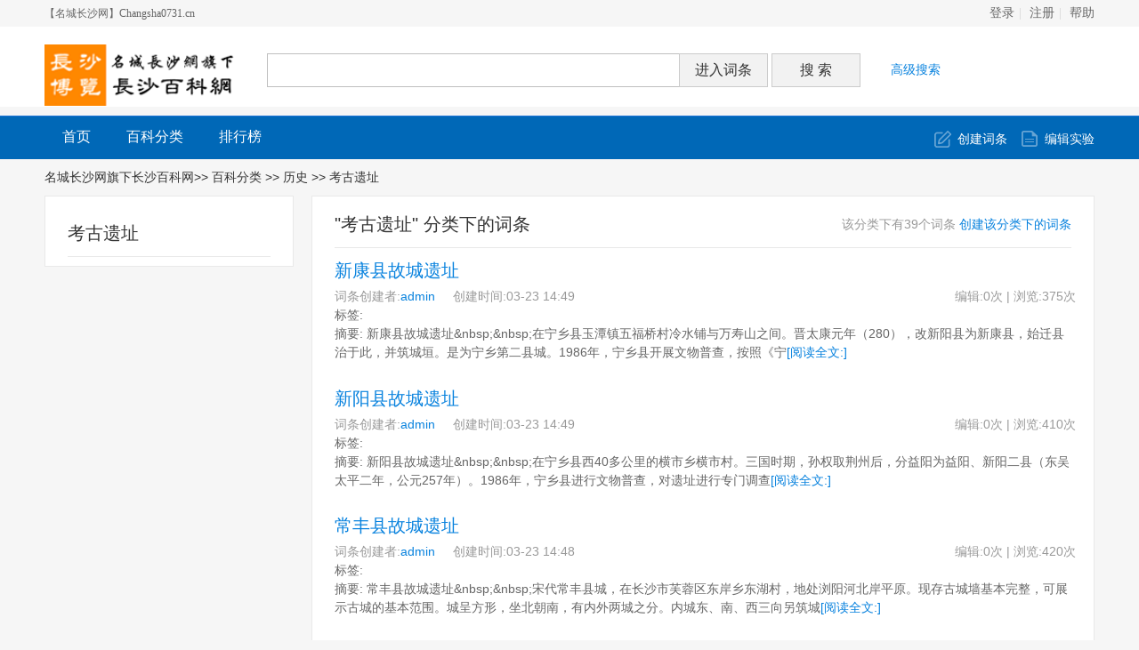

--- FILE ---
content_type: text/html; charset=UTF-8
request_url: http://changsha0731.cn/wiki/index.php?category-view-27
body_size: 4463
content:
<!DOCTYPE html>
<html id="html">

<head>
    <meta charset="UTF-8" />
    <meta http-equiv="X-UA-Compatible" content="IE=edge, chrome=1" />
    <title>考古遗址- 名城长沙网旗下长沙百科网  - Powered by Changsha0731.cn</title>
    
    <meta name="keywords" content="" />
    <meta name="description" content="" />
    <meta name="generator" content="Changsha0731.cn" />
    <meta name="author" content="Changsha0731.cn" />
    <meta name="csrf-token" content="BSnrps23pLxKDsG0G1XK8YQPaICLBCx4">
    <meta name="copyright" content="2008-2025 Changsha0731.cn" />
    <!--[if IE]>
<script src="js/html5.js" type="text/javascript"></script>
<![endif]-->

    <link href="style/default/hdwiki.css?20170207" rel="stylesheet" type="text/css" media="all" />
    <script type="text/javascript" src="js/jquery-1.11.3.min.js"></script>
    <script type="text/javascript" src="lang/zh/front.js"></script>
    <script type="text/javascript" src="js/jquery.dialog-2.8.js"></script>
    <script type="text/javascript" src="js/login.js"></script>
    <script type="text/javascript">
        $.dialog.setConfig('base', 'http://www.changsha0731.cn/wiki/style/default');
        var g_isLogin, g_isUcenter = false,
            g_forward = '',
            g_api_url = '',
            g_regulars = '',
            g_uname_minlength, g_uname_maxlength;
                g_regulars = "";
        g_isLogin = false;
                                g_seo_prefix = "index.php?";
        g_seo_suffix = "";
        g_uname_minlength = "3" || 3;
        g_uname_maxlength = "15" || 15; 
        
        
    $.ajaxSetup({
            headers: {
                'X-CSRF-TOKEN': $('meta[name="csrf-token"]').attr('content')
            }
    });
    </script>
</head>

<body>
    <!--编辑异常中断，下次登录提示-->
    
    <div class="wrap topbar">
                <ul class="topnav">
                        <li><a href="http://www.changsha0731.cn/" target="_blank">【名城长沙网】Changsha0731.cn</a></li>
                    </ul>
                <ul class="loginbar" id="login">
                        <li name="login"><a href="index.php?user-login">登录</a></li>
            <li name="register" class="bor_no"><a href="index.php?user-register">注册</a></li>
                        <li class="bor_no help"><a href="index.php?doc-innerlink-%E5%B8%AE%E5%8A%A9">帮助</a></li>
        </ul>
    </div>
    <header class="searchbar">
        <div class="wrap">
            <a href="http://www.changsha0731.cn/wiki" id="logo" class="header-logo"><img alt="HDWiki" width="220px" src="style/default/logo.gif" /></a>
                        <form name="searchform" method="post" action="index.php?search-kw">
                <p class="searchform" id="search">
                                        <input name="searchtext" class="btn_txt" maxlength="80" size="42" value="" type="text" />
                    <input name="default" value="进入词条" tabindex="2" class="btn_inp enter_doc" type="button" />
                    <input name="full" value="1" tabindex="1" type="hidden" />
                    <input name="search" value="搜 索" tabindex="1" class="btn_inp sea_doc" type="submit" />
                    <a href="index.php?search-fulltext" class="sea_advanced clink">高级搜索</a>
                    
                </p>
            </form>
                        <script>
                $('input[name=default]').click(function(){
                    var obj = $('input[name=searchtext]');
                    var flag = check_access(obj);
                    if(flag){
                        $('form[name=searchform]').attr('action','index.php?search-default');
                        $('form[name=searchform]').submit();
                    }else{
                        alert('请输入正常格式的词条名称！');
                        return false;
                    }
                })
                $('input[name=search]').click(function(){
                    var obj = $('input[name=searchtext]');
                    var flag = check_access(obj);
                    if(flag){
                        $('form[name=searchform]').submit();
                    }else{
                        alert('请输入正常格式的词条名称！');
                        return false;
                    }
                })
                function check_access(obj){
                    var min_array = ['cast', 'exec','show ','show/*','alter ','alter/*','create ','create/*','insert ','insert/*', 'select ','select/*','delete ','delete/*','update ', 'update/*','drop ','drop/*','truncate ','truncate/*','replace ','replace/*','union ','union/*','execute', 'from', 'declare', 'varchar', 'script', 'iframe', ';', '0x', '<', '>', '\\', '%27', '%22', '(', ')'];
                    var coun = min_array.length;
                    var input_value = obj.val();
                    for(var i = 0;i<coun;i++) {
                        if (input_value.indexOf(min_array[i]) > -1) {
                            obj.val('');
                            return false;
                        }
                    }
                    return true;
                }
            </script>
        </div>
    </header>
    <nav class="sitenav">
        <div id="nav" class="wrap">
            <ul>
                                                <li><a href="http://www.changsha0731.cn/wiki">首页</a></li>
                                <li><a href="http://www.changsha0731.cn/wiki/index.php?category">百科分类</a></li>
                                <li><a href="http://www.changsha0731.cn/wiki/index.php?list">排行榜</a></li>
                                
                            </ul>
            <div class="box"><a href="index.php?doc-create" class="ico-edit">创建词条</a><a href="index.php?doc-sandbox" class="ico-create">编辑实验</a></div>
        </div>
    </nav>
    <!--ad start -->
    
    <!--ad end --><div class="wrap hd_map"> <a href="http://www.changsha0731.cn/wiki">名城长沙网旗下长沙百科网</a>&gt;&gt;<a href="index.php?category"> 百科分类 </a>
&gt;&gt; 
<a href="index.php?category-view-5"> 历史 </a>&gt;&gt; 
 考古遗址 </div>
<section class="wrap clearfix">
<div class="r group1 bor-ccc cate_show">
	<h2 class="col-h2">
		<span class="r f14 gray9">该分类下有39个词条 <a href="index.php?doc-create-27" target="_blank" class="clink">创建该分类下的词条</a></span>
	"考古遗址" 分类下的词条
	</h2>
			<dl class="col-dl">
		<dt class="h2"><a class="clink f20" href="index.php?doc-view-1009" >新康县故城遗址</a></dt>
		<dd class="gray9">
			<span class="r">编辑:0次 |  浏览:375次</span>
			词条创建者:<a class="clink" href="index.php?user-space-1" >admin</a> &nbsp; &nbsp; 创建时间:03-23 14:49</dd>
		<dd class="gray">标签: </dd>
		<dd class="gray">
		<p>摘要: 新康县故城遗址&amp;nbsp;&amp;nbsp;在宁乡县玉潭镇五福桥村冷水铺与万寿山之间。晋太康元年（280），改新阳县为新康县，始迁县治于此，并筑城垣。是为宁乡第二县城。1986年，宁乡县开展文物普查，按照《宁<a href="index.php?doc-view-1009" class="clink">[阅读全文:]</a></p>
		</dd>
	</dl>
		<dl class="col-dl">
		<dt class="h2"><a class="clink f20" href="index.php?doc-view-1008" >新阳县故城遗址</a></dt>
		<dd class="gray9">
			<span class="r">编辑:0次 |  浏览:410次</span>
			词条创建者:<a class="clink" href="index.php?user-space-1" >admin</a> &nbsp; &nbsp; 创建时间:03-23 14:49</dd>
		<dd class="gray">标签: </dd>
		<dd class="gray">
		<p>摘要: 新阳县故城遗址&amp;nbsp;&amp;nbsp;在宁乡县西40多公里的横市乡横市村。三国时期，孙权取荆州后，分益阳为益阳、新阳二县（东吴太平二年，公元257年）。1986年，宁乡县进行文物普查，对遗址进行专门调查<a href="index.php?doc-view-1008" class="clink">[阅读全文:]</a></p>
		</dd>
	</dl>
		<dl class="col-dl">
		<dt class="h2"><a class="clink f20" href="index.php?doc-view-1007" >常丰县故城遗址</a></dt>
		<dd class="gray9">
			<span class="r">编辑:0次 |  浏览:420次</span>
			词条创建者:<a class="clink" href="index.php?user-space-1" >admin</a> &nbsp; &nbsp; 创建时间:03-23 14:48</dd>
		<dd class="gray">标签: </dd>
		<dd class="gray">
		<p>摘要: 常丰县故城遗址&amp;nbsp;&amp;nbsp;宋代常丰县城，在长沙市芙蓉区东岸乡东湖村，地处浏阳河北岸平原。现存古城墙基本完整，可展示古城的基本范围。城呈方形，坐北朝南，有内外两城之分。内城东、南、西三向另筑城<a href="index.php?doc-view-1007" class="clink">[阅读全文:]</a></p>
		</dd>
	</dl>
		<dl class="col-dl">
		<dt class="h2"><a class="clink f20" href="index.php?doc-view-1006" >龙喜县故城遗址</a></dt>
		<dd class="gray9">
			<span class="r">编辑:0次 |  浏览:369次</span>
			词条创建者:<a class="clink" href="index.php?user-space-1" >admin</a> &nbsp; &nbsp; 创建时间:03-23 14:48</dd>
		<dd class="gray">标签: </dd>
		<dd class="gray">
		<p>摘要: 龙喜县故城遗址&amp;nbsp;&amp;nbsp;在长沙县黄兴镇鹿芝岭。五代后汉隐帝乾祐二年（949），楚王马希广奏析今长沙县东境，置龙喜县（又名新喜县）。县城设鹿芝岭。（鹿芝岭，古名六子岭，又名古城基）。有城隍庙<a href="index.php?doc-view-1006" class="clink">[阅读全文:]</a></p>
		</dd>
	</dl>
		<dl class="col-dl">
		<dt class="h2"><a class="clink f20" href="index.php?doc-view-1005" >五神岭窑址</a></dt>
		<dd class="gray9">
			<span class="r">编辑:0次 |  浏览:388次</span>
			词条创建者:<a class="clink" href="index.php?user-space-1" >admin</a> &nbsp; &nbsp; 创建时间:03-23 14:47</dd>
		<dd class="gray">标签: </dd>
		<dd class="gray">
		<p>摘要: 五神岭窑址&amp;nbsp;&amp;nbsp;1986年6月发现。位于浏阳市文家市镇五神岭村境内，南川河上游，距浏南公路约2公里，距浏阳市城约60公里。窑土橙黄色，窑身已遭破坏，附近陶瓷残片甚多。主要遗物有碗、壶，<a href="index.php?doc-view-1005" class="clink">[阅读全文:]</a></p>
		</dd>
	</dl>
		<dl class="col-dl">
		<dt class="h2"><a class="clink f20" href="index.php?doc-view-1004" >盐泉窑址</a></dt>
		<dd class="gray9">
			<span class="r">编辑:0次 |  浏览:390次</span>
			词条创建者:<a class="clink" href="index.php?user-space-1" >admin</a> &nbsp; &nbsp; 创建时间:03-23 14:47</dd>
		<dd class="gray">标签: </dd>
		<dd class="gray">
		<p>摘要: 盐泉窑址&amp;nbsp;&amp;nbsp;位于浏阳市山田乡盐泉村。1986年发现，面积约3300平方米，残存龙窑遗址一处。文化堆积层厚约1.5米，采集的主要遗物有：完整的模具，陶质黄色；瓷碗，施半截釉，无纹饰；瓷<a href="index.php?doc-view-1004" class="clink">[阅读全文:]</a></p>
		</dd>
	</dl>
		<dl class="col-dl">
		<dt class="h2"><a class="clink f20" href="index.php?doc-view-1003" >窑台街窑址</a></dt>
		<dd class="gray9">
			<span class="r">编辑:0次 |  浏览:332次</span>
			词条创建者:<a class="clink" href="index.php?user-space-1" >admin</a> &nbsp; &nbsp; 创建时间:03-23 14:46</dd>
		<dd class="gray">标签: </dd>
		<dd class="gray">
		<p>摘要: 窑台街窑址&amp;nbsp;&amp;nbsp;位于宁乡县资福乡金华村窑台街六庙滩。1986年发现，面积约7500平方米，有5处古窑址暴露。文化堆积厚约1米，采集的主要器物有碗、壶、碟、钵等，多为夹砂硬陶质，无纹饰。<a href="index.php?doc-view-1003" class="clink">[阅读全文:]</a></p>
		</dd>
	</dl>
		<dl class="col-dl">
		<dt class="h2"><a class="clink f20" href="index.php?doc-view-1002" >后头坡窑址</a></dt>
		<dd class="gray9">
			<span class="r">编辑:0次 |  浏览:385次</span>
			词条创建者:<a class="clink" href="index.php?user-space-1" >admin</a> &nbsp; &nbsp; 创建时间:03-23 14:46</dd>
		<dd class="gray">标签: </dd>
		<dd class="gray">
		<p>摘要: 后头坡窑址&amp;nbsp;&amp;nbsp;位于长沙县路口镇三合村后头坡。1986年发现，面积约4000平方米，残存一长25米，宽3.5米的龙窑遗迹。文化堆积层厚约0.5米。采集的主要遗物有壶、碗、碟、盘、罐等，<a href="index.php?doc-view-1002" class="clink">[阅读全文:]</a></p>
		</dd>
	</dl>
		<dl class="col-dl">
		<dt class="h2"><a class="clink f20" href="index.php?doc-view-1001" >窑头山窑址</a></dt>
		<dd class="gray9">
			<span class="r">编辑:0次 |  浏览:408次</span>
			词条创建者:<a class="clink" href="index.php?user-space-1" >admin</a> &nbsp; &nbsp; 创建时间:03-23 14:45</dd>
		<dd class="gray">标签: </dd>
		<dd class="gray">
		<p>摘要: 窑头山窑址&amp;nbsp;&amp;nbsp;位于浏阳市沙市镇四新村窑头山。1986年发现，面积约1万平方米。至今保存有三座较完整的龙窑窑址。文化堆积层厚约1米，采集的主要遗物有瓷壶、瓷碗、瓷碟等，均施灰色釉，无纹<a href="index.php?doc-view-1001" class="clink">[阅读全文:]</a></p>
		</dd>
	</dl>
		<dl class="col-dl">
		<dt class="h2"><a class="clink f20" href="index.php?doc-view-1000" >泉塘湾窑址</a></dt>
		<dd class="gray9">
			<span class="r">编辑:0次 |  浏览:342次</span>
			词条创建者:<a class="clink" href="index.php?user-space-1" >admin</a> &nbsp; &nbsp; 创建时间:03-23 14:45</dd>
		<dd class="gray">标签: </dd>
		<dd class="gray">
		<p>摘要: 泉塘湾窑址&amp;nbsp;&amp;nbsp;位于浏阳市沙市镇四新村泉塘湾。1986年发现，面积约3000平方米。文化堆积层厚约1米，采集的主要遗物有碗、钵、罐、壶等器物，均施黄色釉、无纹饰，为宋代生产瓷器的窑址。<a href="index.php?doc-view-1000" class="clink">[阅读全文:]</a></p>
		</dd>
	</dl>
			<div id="fenye" class="a-c"><span class="gray">&nbsp;共39条&nbsp;</span><span class="gray">1</span><a href="index.php?category-view-27-2" >2</a><a href="index.php?category-view-27-3" >3</a><a href="index.php?category-view-27-4" >4</a><a href="index.php?category-view-27-2" >&rsaquo;&rsaquo;</a></div>
</div>
<aside class="l group2">
	<div class="bor-ccc category">
	<h2 class="col-h2">考古遗址</h2>
		</div>
</aside>
</section>
<!--ad start -->


<!--ad end -->
<footer id="footer" class="footer">
    <div class="wrap clearfix">
        <p id="footer-p" class="copyright"> Copyright @ <a href="http://www.changsha0731.cn" target="_blank">名城长沙网Changsha0731.cn</a> &copy;2008-2025 <a href="http://www.changsha0731.cn/wiki/" target="_blank" class="link_black">长沙百科网</a> <!--|
            <a
                href="http://kaiyuan.hudong.com/sq/site_authorize.php?siteurl=http://www.changsha0731.cn/wiki">HDwiki Licensed</a> --><br/>
                <label>Processed in 0.709949 second(s), 4 queries.</label>
                        </p>
        <p class="currentinfo"> 当前时区GMT
            +
            8 现在时间是 01-20 10:05 <a href="http://www.miibeian.gov.cn/" target="_blank" class="link_black"> </a></p>

        <ul class="r footernav" id="nav_bot">
            
            <li><a href="index.php?user-clearcookies">清除Cookies</a></li>
            <li><a href="index.php?doc-innerlink-%E8%81%94%E7%B3%BB%E6%88%91%E4%BB%AC">联系我们</a></li>
        </ul>
    </div>
</footer>

</body>

</html>

--- FILE ---
content_type: application/javascript
request_url: http://changsha0731.cn/wiki/js/jquery.dialog-2.8.js
body_size: 12734
content:
/*!
 * jQuery.dialog  2.8.0
 *
 * Copyright 2010, Hudong.com
 * Dual licensed under the MIT and GPL licenses.
 * author: panxuepeng
 * blog: http://dushii.blog.163.com
 * date: 2011-08-31
 * last: 2012-05-10
 */
// log: 2012-01-04 代码结构进行了调整，更加清晰 
// log: 2012-04-01 基本兼容dialog1.0版本
// log：2012-04-24 取消了$.dialog({...})之后必须执行show()方法
//		即$.dialog({...}).show();
//		修改后，和1.0版本一样，$.dialog({...})即显示弹窗。
// log: 2012-05-10 增加resetHeight()方法，在内容发生变化后可以重新定位窗口的高度
(function($) {
    var IE = window.VBArray, IE6 = IE && !window.XMLHttpRequest, win = $(window), dom = $(document), locked = {}, // 窗口锁
    dialogList = {}, // 窗口列表
    openList = [], // 弹窗打开列表
    config = {
        // 弹窗全局设置
        skin: "xiaobaike",
        basePath: "./",
        zIndex: 10100
    }, DIALOG_1_0 = false;
    // 是否dialog1.0版本的配置文件，如果是的话需要做一些转换
    // 参数 op 尽量兼容 $.dialog-1.0及以前的版本
    function setOption(op) {
        if (op["onOk"]) {
            op["onok"] = op["onOk"];
            DIALOG_1_0 = true;
        } else if (!op["onok"]) {
            op.style.ok = {
                display: "none"
            };
        }
        if (op["onCancel"]) {
            op["oncancel"] = op["onCancel"];
            DIALOG_1_0 = true;
        } else if (!op["oncancel"]) {
            op.style.cancel = {
                display: "none"
            };
        }
        if (op["onClose"]) {
            op["onclose"] = op["onClose"];
            DIALOG_1_0 = true;
        }
        if (op.styleContent) {
            op.style.content = op.styleContent;
            DIALOG_1_0 = true;
        }
        if (op.styleOk) {
            op.style.ok = op.styleOk;
            DIALOG_1_0 = true;
        }
        if (op.styleCancel) {
            op.style.cancel = op.styleCancel;
            DIALOG_1_0 = true;
        }
        if (op.url && !op.content) {
            op.content = op.url;
            DIALOG_1_0 = true;
        }
        if (op.overlay) {
            if (op.styleOverlay) {
                op.overlay = {
                    opacity: op.styleOverlay.opacity,
                    bgColor: op.styleOverlay.backgroundColor,
                    backgroundColor: op.styleOverlay.backgroundColor
                };
                DIALOG_1_0 = true;
            } else if (typeof op.overlay !== "object") {
                op.overlay = {
                    opacity: .2,
                    bgColor: "#000"
                };
            }
        }
        if (op.closeImg === false) {
            op.style.close = {
                display: "none"
            };
            DIALOG_1_0 = true;
        } else if (DIALOG_1_0) {
            op.style.close = {
                display: "block"
            };
        }
        if (DIALOG_1_0) {
            if (op.style.ok.display == "none" && op.style.cancel.display == "none") {
                op.style.bottom = {
                    display: "none"
                };
            }
            switch (op.position) {
              case "middle":
              case "c":
              case "m":
                op.position = "center";
                break;

              case "rb":
              case "br":
              case "rightBottom":
              case "bottomRight":
                op.position = "right-bottom";
                break;

              case "rt":
              case "tr":
              case "rightTop":
              case "topRight":
                op.position = "right-top";
                break;

              case "lt":
              case "tl":
              case "leftTop":
              case "topLeft":
                op.position = "left-top";
                break;

              case "ct":
              case "tc":
              case "centerTop":
              case "topCenter":
                op.position = "center-top";
                break;
            }
        }
        return op;
    }
    /*
1、自定义参数覆盖默认值方式合并
2、如果此id的dialog已经存在，修改窗口的内容
3、如果不存在，则创建 dialog = new Dialog();
4、创建后，绑定事件
5、创建后的窗口，并没有显示，还要执行dialog.show()方法
*/
    $.dialog = function(option) {
        var o = Dialog, dialog, isExist = false;
        //对于未定义的选项使用默认值 defaults
        //var op = $.extend({}, o.defaults, option);
        // 2012-04-01 潘雪鹏
        // extend 第一个参数必须使用true，否则 o.defaults 当中的子对象会被破坏
        var op = $.extend(true, {}, o.defaults, option);
        // 参数兼容 $.dialog-1.0 版本
        op = setOption(op);
        dialog = dialogList[op.id];
        // 当没有指定皮肤时，使用全局设置config当中设置的皮肤
        if (!option.skin) {
            op.skin = config.skin;
        }
        if (dialog) {
            // 此id的dialog存在，设置窗口的内容和样式
            // 即时此id的弹窗已经存在，弹窗的option对象每次都会被覆盖
            delete op.one;
            dialog.option = op;
            isExist = true;
            // 打开已经存在的窗口，需要再次设置zIndex属性
            config.zIndex += 1;
            dialog.panel.css({
                zIndex: config.zIndex
            });
            dialog.panel.find(".jqd-title").html(op.title);
        } else {
            // 创建dialog
            dialog = dialogList[op.id] = new o(op);
            o.bindEvent(dialog);
        }
        var panel = dialog.panel;
        // 绑定一些事件
        panel.unbind("click.jqd");
        if (typeof op["onclick"] === "function") {
            panel.bind("click.jqd", function(e) {
                return op["onclick"](e);
            });
        }
        panel.unbind("mouseover.jqd");
        if (typeof op["onmouseover"] === "function") {
            panel.bind("mouseover", function(e) {
                return op["onmouseover"](e);
            });
        }
        panel.unbind("mouseout.jqd");
        if (typeof op["onmouseout"] === "function") {
            panel.bind("mouseout.jqd", function(e) {
                return op["onmouseout"](e);
            });
        }
        // 设置皮肤和样式
        panel.removeClass().addClass("jquery-dialog " + op.skin);
        o.setCss(dialog);
        // 绑定拖动事件
        // 拖动功能依赖于 jquery-dragdrop.js
        if (op["draggable"] && op["title"]) {
            panel.addClass("draggable");
            panel.find(".jqd-title").addClass("dragger");
        } else {
            panel.removeClass("draggable");
            panel.find(".jqd-title").removeClass("dragger");
        }
        // 设置内容
        // 对于已经存在的窗口二次打开时，必须有内容才需要重写内容区域
        // 防止使用selector时，二次显示窗口导致内容丢失的问题
        if (isExist && op.content || !isExist) {
            dialog.setContent(op.content, op.type);
        }
        dialog.show();
        if (DIALOG_1_0) {
            return panel;
        } else {
            return dialog;
        }
    };
    // Dialog的全局方法，外部可以访问
    $.extend($.dialog, {
        config: function(obj) {
            config = $.extend(config, obj);
        },
        setConfig: function(obj) {
            config = $.extend(config, obj);
        },
        // 关闭最近打开的窗口
        close: function(id) {
            var dialog;
            if (id) {
                if (dialogList[id]) {
                    dialog = dialogList[id].close();
                } else {}
            } else {
                if (openList.length) {
                    dialog = openList.pop();
                    dialog.close();
                } else {}
            }
            return dialog;
        },
        box: function(id, title, content, conf) {
            var id = id||"__box", op = {
                id: id,
                width: 500,
                height: 200,
                align: 'center',
                title: title,
                content: "",
                style: {
                    bottom: {
                        display: "none"
                    }
                }
            };
            if (typeof content === "object") {
                op = $.extend(true, op, content);
            } else if (typeof content === "string") {
                op.title = title;
                op.content = content;
            } else if (conf && typeof conf === "object") {
                op = $.extend(true, op, conf);
            }
            return $.dialog.confirm(op);
        },
        // 三个快捷dialog:$.dialog.tip/alert/confirm 
        tip: function(content, title) {
            var id = "__tip", op = {
                id: id,
                title: title,
                content: "",
                style: {
                    bottom: {
                        display: "none"
                    }
                }
            };
            if (typeof content === "object") {
                op = $.extend(true, op, content);
            } else if (typeof content === "string") {
                op.title = title;
                op.content = content;
            }
            return $.dialog.confirm(op);
        },
        alert: function(content, onok, title, conf) {
            var id = "__alert", op = {
                id: id,
                title: title,
                content: "",
                style: {
                    bottom: {
                        display: "block"
                    },
                    ok: {
                        display: "inline-block"
                    },
                    cancel: {
                        display: "none"
                    }
                }
            };
            if (typeof content === "object") {
                op = $.extend(true, op, content);
            } else if (typeof content === "string") {
                op.title = title;
                op.content = content;
            }
            
            if (conf && typeof conf === "object") {
                op = $.extend(true, op, conf);
            }
            return $.dialog.confirm(op, onok, title);
        },
        confirm: function(content, onok, title) {
            title = title || "提示";
            var id = "__confirm", op = {
                id: id,
                title: title,
                content: "",
                width: 340,
                //	height:60,
                offsetY: -50,
                zIndex: 20001,
                overlay: {
                    zIndex: 10001,
                    opacity: 0
                },
                style: {
                    content: {
                        "font-size": "14px",
                        color: "#333"
                    },
                    bottom: {
                        display: "block"
                    },
                    ok: {
                        display: "inline-block"
                    },
                    cancel: {
                        display: "inline-block"
                    }
                },
                onok: function(panel, dialog) {
                    if (typeof onok === "function") {
                        onok(panel, dialog);
                    } else {
                        dialog.close();
                    }
                },
                oncancel: function() {
                    dialog.close();
                }
            };
            if (typeof content === "object") {
                op = $.extend(true, op, content);
            } else if (typeof content === "string") {
                op.title = title;
                op.content = content;
            }
            return $.dialog(op);
        },
        get: function(id, flag) {
            if (dialogList[id]) {
                if (flag) return dialogList[id];
                return DIALOG_1_0 ? dialogList[id].panel : dialogList[id];
            } else {
                return null;
            }
        },
        /*
        // 添加皮肤
        $.dialog.addStyle(style);
        */
        addStyle: function(style) {
            $("head").append("<style>" + style + "</style>");
        }
    });
    /*
窗口的构造方法
*/
    function Dialog(option) {
        var self = this, o = Dialog;
        self.closed = true;
        self.option = option;
        self.completed = 1;
        self.panel = o.build(option);
        self.panel.click(function(e) {
            if (locked[option.id]) {
                return false;
            }
            var target = $(e.target), name = target.attr("name");
            if (/^(close|ok)$/i.test(name)) {
                return self[name]();
            }
        });
    }
    // 弹窗默认配置
    Dialog.defaults = {
        id: "default",
        title: "",
        type: "html",
        // html img ajax iframe selector
        content: "",
        align: "left",
        valign: "center",
        width: 0,
        height: 0,
        //	fixedSize: false, // 窗口大小自适应内容，并自动根据内容重新定位窗口
        offsetX: 0,
        // 水平方向位置调整，负值会使窗口偏左
        offsetY: 0,
        // 垂直方向位置调整，负值会使窗口偏上
        // 中间center 中上center-top 中下center-bottom 右下right-bottom 左上left-top
        position: "center",
        fixed: false,
        // 固定，不随屏幕滚动
        draggable: false,
        // 是否可拖动，拖动功能依赖于 jquery-dragdrop.js
        // 当弹窗不指定具体的zIndex值时，使用全局的 config.zIndex
        // 使用全局的zIndex值和使用指定的zIndex的区别是
        // 全局zIndex：弹窗zIndex值会在窗口被点击时加1
        // 私有zIndex：固定值，永远不变，适合置顶窗口使用
        zIndex: 0,
        // 默认为0，除非要使用置顶窗口，否则不要使用此设置
        autoClose: 0,
        // 自动关闭
        model: "default",
        //default together alone
        // 遮罩层
        overlay: {
            opacity: .7
        },
        // 光标默认位置，在输入框的开始或末尾
        focusInput: "",
        // '', start, end
        // 事件
        one: null,
        // 仅首次显示后执行
        callback: null,
        // 弹窗每次显示完成后执行
        onclose: null,
        oncancel: null,
        onok: null,
        onclick: null,
        onmouseover: null,
        onmouseout: null,
        textOk: "确 定",
        textCancel: "取 消",
        // 正在加载的提示信息
        //loadding: 'loadding...',
        loading: "loading...",
        loadErrorInfo: "加载失败",
        // 指定窗口的某个部分是否显示
        display: {
            title: true,
            close: true,
            bottom: true,
            ok: true,
            cancel: true
        },
        // 皮肤
        skin: config.skin,
        // 自定义样式，方便在不更换皮肤的情况下进行样式微调
        // style: {title: {key:value, key2:value2, .....}}
        style: {
            "outter-wrap": "",
            "inner-wrap": "",
            title: "",
            content: "",
            bottom: "",
            ok: "",
            cancel: "",
            close: "",
            error: "",
            success: "",
            status: ""
        }
    };
    // Dialog 的私有方法
    // 注意：
    // 并不是这样的写法使其成为了私有方法，
    // 而是外部不能访问到这些方法，使用其他书写方式也可以,
    // 因为Dialog是局部变量。
    $.extend(Dialog, {
        // 初始化，此js文件加载完成后执行
        init: function() {
            Dialog.setStyle();
            var style = [];
            // 添加预定义的皮肤
            style.push(".default .jqd-inner-wrap{border:2px solid #148ea4;border-radius:6px;box-shadow:0 0 8px #148ea4;}.default .jqd-title{background-color:#148ea4;border-bottom:1px solid #E5E5E5;color:#FFFFFF;font-weight:bold;}.default .jqd-close{width:18px;height:20px;top:2px;right:5px;}.default .jqd-button button{width:80px;height:27px;cursor: pointer;font-size:12px;line-height:100%;_line-height:26px;}");
            style.push(".noborder .jqd-inner-wrap{}.noborder .jqd-title{display:none;}.noborder .jqd-content{padding:0;}.noborder .jqd-close{display:none;}.noborder .jqd-bottom-pad{height:0;}.noborder .jqd-bottom{display:none;}");
            style.push(".bluebox .jqd-bg{background:#000; filter:alpha(opacity=30);opacity:0.3; width:100%; height:100% !important; _height:1000px;position:absolute; z-index:-1; zoom:1;}.bluebox .jqd-inner-wrap{}.bluebox .jqd-title{background-color:#009DF0;color:#FFF;font-weight:bold;}.bluebox .jqd-close{top:3px;right:5px;}.bluebox .jqd-button button{width:80px;height:27px;cursor: pointer;font-size:12px;line-height:100%;_line-height:26px;}");
            style.push(".greybox .jqd-outter-wrap{}.greybox .jqd-bg{background:#000; filter:alpha(opacity=8);opacity:0.08; width:100%; height:100% !important; _height:1000px;position:absolute; z-index:-1; zoom:1;}.greybox .jqd-inner-wrap{border:1px solid #A5A5A5;border-radius:2px;box-shadow:0;}.greybox .jqd-title{border:0; height:30px;font-size:14px;line-height:30px;color:#87C7DB;background-color:#F3F3F3;}.greybox .jqd-close{width:10px;height:10px;top:10px;right:14px;background:url(http://www.huimg.cn/xiaobaike/images/baike2.0/form.png) -42px -108px;text-indent:2em;}.greybox .jqd-button button{width:80px;height:27px;cursor: pointer;font-size:12px;line-height:100%;_line-height:26px;}");
            style.push(".xiaobaike .jqd-outter-wrap{}.xiaobaike .jqd-bg{background:#000; filter:alpha(opacity=8);opacity:0.08; width:100%; height:100% !important; _height:1000px;position:absolute; z-index:-1; zoom:1;}.xiaobaike .jqd-inner-wrap{border:1px solid #A5A5A5;border-radius:2px;box-shadow:0;}.xiaobaike .jqd-title{padding:20px 0 0 30px;font-size:20px;color:#3a3e55;font-weight:700;}.xiaobaike .jqd-content{padding:0;}.xiaobaike .jqd-close{width:16px;height:16px;background:url(js/jqeditor/skins/bg/close.png) no-repeat center center;overflow:hidden;line-height:99em;top:26px;right:26px;}.xiaobaike .jqd-button button{background-color: #0068b7;height: 40px;border-radius: 40px;font-size: 16px;color: #fff;padding:0 30px;display: inline-block;margin:0 5px;border:0;cursor: pointer;}.xiaobaike .jqd-cancel.jqd-button button[name='panel-close']{background-color:#788da3;}");
            style.push(".hudong .jqd-title, .hudong .jqd-close, .hudong .jqd-button, .hudong .jqd-button button{background:url(http://www.huimg.cn/lib/dialog/bg_minbox.png) no-repeat;}.hudong .jqd-title{background-repeat:repeat-x;height:30px;border-top:1px solid #69B2FC; font-weight:bold; color:#FFF; line-height:30px;}.hudong .jqd-bg{background:#000; filter:alpha(opacity=20);opacity:0.2; width:100%; height:100% !important; _height:1000px;position:absolute; z-index:-1; zoom:1;}.hudong .jqd-content{padding:2px 20px;}.hudong .jqd-bottom{height:25px;padding:5px 0 8px; text-align:center;}.hudong .jqd-close{width:16px;height:16px;top:7px;right:7px; background-position:0 -218px;text-indent:2em;}.hudong .jqd-button{display:inline-block;  margin:0 4px 0 3px; background-position:0 -32px;font-size:12px;}.hudong .jqd-button button{margin:0; cursor:pointer;height:31px; padding:0 14px; *padding:0 4px; border:0 none; background-position:right -63px;font-weight:bold;color:#FFF;line-height:31px;}.hudong .jqd-reg{background-position:0 -94px;}.hudong .jqd-reg button{background-position:right -125px; color:#2375CB;}.hudong .jqd-cancel{background-position:0 -156px;}.hudong .jqd-cancel button{background-position:right -187px; color:#2C2C2C;}");
            $.dialog.addStyle(style.join("\n\n"));
        },
        // 构建窗口
        build: function(option) {
            var div = null, id = "dialog-" + option.id, o = $("#" + id);
            if (!o.size()) {
                div = document.createElement("div");
                div.id = id;
                div.innerHTML = Dialog.getHtml(option);
                document.body.appendChild(div);
                o = $(div);
            }
            // 将窗口的位置设置到隐藏区域
            o.css({
                left: 0,
                top: "-2000px",
                zIndex: option.zIndex || config.zIndex,
                position: option.fixed && !IE6 ? "fixed" : "absolute"
            });
            return o;
        },
        // 将窗口默认样式添加到页面
        setStyle: function() {
            var style = ".jquery-dialog{position:absolute;z-index:1000;font-size:12px;overflow:hidden;}.jquery-dialog td{padding:0px;}.jqd-outter-wrap{padding:4px;}.jqd-outter-wrap table{margin:0;}.jqd-bg{border-radius:4px;}.jqd-inner-wrap{position:relative;background-color:#FFF;}.jqd-title{padding:0px 10px;font-size:16px;color:#FFFFFF;cursor:default;height:50px;line-height:30px;}.jqd-close{position:absolute;top:5px;right:20px;font-size:24px;color:#FFFFFF;cursor:pointer;width:18px;height:18px;overflow:hidden;font-weight:bold;font-family: tahoma;line-height:20px;}.jqd-content{padding:0px 10px;}.jqd-text{padding:10px;text-align:left;line-height:20px;font-size:14px;}.jqd-bottom{text-align:center;height:40px;padding-right:20px;}.jqd-bottom-pad{height:30px;}.jqd-cancel {margin-left:10px;}.jqd-status,.jqd-success, .jqd-error{position:absolute;width:200px;bottom:9px;background-color:#F5F5F5;color:#666;line-height:22px;border:1px dashed #CCC;border-radius:5px;left:20px;padding:0 10px;display:none;}.jqd-success{color:green;}.jqd-error{color:red;}";
            $.dialog.addStyle(style);
        },
        /*
	 弹出窗口的结构需要满足以下特征：
	 1、固定大小的以提示性文本为主的内容，垂直居中
	 2、有特定结构、固定尺寸的html
	 3、未知尺寸大小的内容
	*/
        getHtml: function(option) {
            var o = option, style = "";
            // 去掉 o.fixedSize 参数 2012-03-27 潘雪鹏
            //if( o.fixedSize ){
            //	style += 'width:'+o.width+'px; height:'+o.height+'px; overflow:hidden;';
            //}
            if (o.width && o.height) {
                style += "width:" + o.width + "px; height:" + o.height + "px; overflow:hidden;";
            } else if (o.width) {
                style += "width:" + o.width + "px; overflow-x:hidden;";
            } else if (o.height) {
                style += "height:" + o.height + "px; overflow-y:hidden;";
            }
            // 浏览器兼容需要使用table标签
            return '<div class="jqd-bg"></div><div class="jqd-outter-wrap">	<table border="0" cellspacing="0" cellpadding="0"><tbody><tr><td>	<div class="jqd-inner-wrap">	<div class="jqd-title">' + o.title + '</div><a class="jqd-close" name="close" title="关闭">×</a>	<div class="jqd-content" id="jqd-content-' + o.id + '" style="' + style + '"></div>	<div class="jqd-bottom">	<span class="jqd-ok jqd-button"><button name="ok" type="submit" >' + o.textOk + '</button></span>	<span class="jqd-cancel jqd-button"><button name="close">' + o.textCancel + '</button></span>	</div>	<div class="jqd-bottom-pad"></div>	<div class="jqd-status" id="jqd-status-' + o.id + '"></div>	</div></td></tr></tbody></table></div>';
        },
        // 设置样式窗口
        setCss: function(self) {
            var o = self.panel, op = self.option, s;
            if (op.style && typeof op.style == "object") {
                for (var name in op.style) {
                    s = op.style[name];
                    if (s) o.find(".jqd-" + name).css(s);
                }
            }
            return self;
        },
        // 绑定事件
        bindEvent: function(self) {
            var op = self.option, timeId = 0, panel = self.panel;
            win.bind("resize", function() {
                if (!self.closed) {
                    self.setPosition();
                }
            });
            // IE6不支持fixed属性，需要自己处理一下
            if (IE6 && op.fixed) {
                win.bind("scroll", function() {
                    // 连续的滚屏停止后执行一次滚动操作
                    clearTimeout(timeId);
                    timeId = setTimeout(function() {
                        if (!self.closed) Dialog.scroll(self);
                    }, 200);
                });
            }
            // 鼠标在弹窗标题栏上按下时，zIndex要加1
            // 以便在多弹窗同时使用时，保持被点击的弹窗在最上面
            panel.mousedown(function(e) {
                if ($(e.target).is("a")) {
                    // 点击链接时不触发zindex加操作
                    return true;
                }
                var op = self.option;
                // 如果没有自定义zIndex值，则需要每次显示都加1
                if (!op.zIndex && $.dialog.self != self) {
                    config.zIndex += 2;
                    panel.css({
                        zIndex: config.zIndex
                    });
                    $.dialog.self = self;
                }
            });
        },
        scroll: function(self) {
            var op = self.option, top = dom.scrollTop(), winH = win.height(), dialogH = self.panel.outerHeight();
            // 当浏览器窗口高度大于弹出层高度时才需要执行此调整操作
            if (winH > dialogH) {
                if (/^c(enter)?$/i.test(op.position)) {
                    top += (winH - dialogH) / 2;
                } else if ("right-bottom" === op.position) {
                    top += winH - dialogH;
                }
                self.panel.animate({
                    top: top
                }, 200);
            }
        },
        // 获取窗口的显示位置
        getPostion: function(self) {
            var o = self.panel, option = self.option, winW = win.width(), winH = win.height(), dialogW = o.outerWidth(), dialogH = o.outerHeight(), pos = {}, scrollTop = dom.scrollTop();
            if (/^c(enter)?/i.test(option.position)) {
                // 水平居中改为百分比方式，
                // 当窗口大小发生变化时，不需要js再次处理即可自动水平居中
                // 垂直方向需要处理
                pos.left = "50%";
                pos.marginLeft = -dialogW / 2;
                if ("center-top" === option.position) {
                    pos.top = 0;
                } else if ("center-bottom" === option.position) {
                    pos.top = winH - dialogH - 2;
                } else {
                    pos.top = (winH - dialogH) / 2;
                }
            } else {
                if ("right-bottom" === option.position) {
                    pos.left = winW - dialogW - 2;
                    pos.top = winH - dialogH - 2;
                } else if ("right-top" === option.position) {
                    pos.left = winW - dialogW - 2;
                    pos.top = 2;
                } else if ("left-top" === option.position) {
                    pos.left = 2;
                    pos.top = 2;
                }
                pos.left += option.offsetX;
                // left 最小值不能小于0
                pos.left = pos.left < 0 ? 0 : pos.left;
            }
            if (!option.fixed || IE6) {
                pos.top += scrollTop;
            }
            pos.top += option.offsetY;
            // 注意弹窗的顶部不要被浏览器窗口遮住
            if (option.fixed) {
                if (IE6) {
                    pos.top = pos.top < scrollTop ? scrollTop : pos.top;
                } else {
                    pos.top = pos.top < 0 ? 0 : pos.top;
                    pos.position = "fixed";
                }
            } else {
                pos.top = pos.top < scrollTop ? scrollTop : pos.top;
            }
            return pos;
        },
        //修正光标的位置
        resetFocus: function(self) {
            var o = self.panel, option = self.option, focusStart = option.focusInput == "start" ? true : false;
            if (option.focusInput && /(start|end)/i.test(option.focusInput)) {
                var inputTexts = o.find(":text,textarea").filter(":visible").eq(0);
                inputTexts.focus();
                //执行focus()后，如input有值，FF默认是将光标定位在值的后面，而IE是默认定位在最前面
                //统一修正为默认定位在文本框的值后面，可以通过 option.focusInput 配置
                var el = inputTexts[0];
                if (el.createTextRange) {
                    var re = el.createTextRange();
                    re.select();
                    re.collapse(focusStart);
                    re.select();
                } else if (el.setSelectionRange) {
                    //作用于 FF Chrome 等
                    if (focusStart) {
                        el.setSelectionRange(0, 0);
                    } else {
                        el.setSelectionRange(el.value.length, el.value.length);
                    }
                }
            }
        }
    });
    // Dialog 的实例方法
    Dialog.prototype = {
        setPosition: function() {
            var self = this, o = self.panel, pos = Dialog.getPostion(self);
            //o.animate( pos,  500);
            o.css(pos);
        },
        // 显示窗口
        show: function() {
            var self = this, o = self.panel, option = self.option;
            // 如果窗口已经处于打开状态，则直接返回
            // 如果需要重新定位窗口的位置，请使用 setPosition()
            // dialog.show().show()... 也就是说连续多次调用show方法和调用一次是一样的;
            if (!self.closed) {
				if (self.completed && option.type !== "iframe") {
					setTimeout(function() {
						self.execCallback();
					}, 0);
				}
                return self;
            }
            self.closed = false;
            // 定位窗口
            o.css(Dialog.getPostion(self));
            if (option.overlay) {
                // 遮罩层和弹窗使用相同的id后缀
                option.overlay.id = option.id;
                self.overlay = $.overlay(option.overlay);
            }
            // 将打开的窗口放到打开列表里面，以方便按顺序关闭
            var len = openList.length;
            for (var i = 0; i < len; i++) {
                if (self == openList[i]) {
                    delete openList[i];
                    break;
                }
            }
            openList.push(self);
            // 处理窗口共存问题
            if (option.model.indexOf("alone") > -1) {
                for (var i = 0, len = openList.length; i < len; i++) {
                    var d = openList[i];
                    if (d && self != d && d.option.model.indexOf("together") < 0) {
                        d.close();
                    }
                }
            }
            if (self.completed && option.type !== "iframe") {
                setTimeout(function() {
                    self.execCallback();
                }, 0);
            }
            return self;
        },
        // type: html(默认值) ajax img iframe selector
        setContent: function(content, type) {
            type = type || "html";
            var self = this, html = "", op = self.option, id = "jqd-content-" + op.id, url;
            self.completed = 1;
            //  content is jQuery object
            if (typeof content === "object") {
                $("#" + id).empty().append(content);
                return self;
            }
            switch (type) {
              case "ajax":
              case "img":
                url = content;
                content = op.loading;
                self.completed = 0;
                break;

              case "iframe":
                url = content;
                content = "<iframe id='" + id + "_iframe' name='" + id + "_iframe' border='0' width='" + op.width + "' height='" + op.height + "' frameborder='no' " + " marginwidth='0' marginheight='0' scrolling='no' allowtransparency='yes'></iframe>";
                break;
            }
            if (type == "selector") {
                html = $(content).html() || $(content).data("htmltpl");
                // 清除原始内容，否则可能导致id冲突
                // 解决0.8版本在使用过程中遇到的id冲突问题
                $(content).empty();
                $(content).data("htmltpl", html);
            } else {
                html = content;
            }
            // 纯文字使用table标签包裹起来
            if (!html || !/<\/(div|table|dl|ul|ol|iframe)>/i.test(html)) {
                html = '<table border="0" cellspacing="0" cellpadding="0" width="' + op.width + '" height="' + op.height + '">' + '<tbody><tr><td class="jqd-text" style="text-align:' + op.align + "; vertical-align:" + op.valign + '">' + html + "</td></tr></tbody></table>";
            }
            $("#" + id).html(html);
            // 设置内容加载成功后的回调方法
            if ("img" === type) {
                var img = new Image();
                img.onload = function() {
                    if (self.closed) {
                        return;
                    }
                    self.completed = 1;
                    var width = img.width > 950 ? 950 : img.width;
                    self.setContent('<img src="' + url + '" width="' + width + '" />');
                    self.setPosition();
                };
                img.onerror = function() {
                    self.setContent(op.loadErrorInfo);
                };
                img.src = url;
            } else if ("ajax" === type) {
                $.ajax({
                    url: url,
                    type: "GET",
                    dataType: "html",
                    cache: false,
                    success: function(html, status) {
                        if (self.closed) {
                            return;
                        }
                        self.completed = 1;
                        self.setContent(html);
                        self.setPosition();
                    },
                    complete: function(xhr, status) {
                        if (self.closed) {
                            return;
                        }
                        if (status != "success") {
                            self.setContent(op.loadErrorInfo);
                        }
                    }
                });
            } else if ("iframe" === type) {
                var iframe = $("#" + id + "_iframe"), _t = 0;
                iframe.load(function() {
                    clearTimeout(_t);
                    self.execCallback();
                });
                iframe.attr("src", url);
                _t = setTimeout(function() {
                    self.execCallback();
                }, 1e4);
            } else if ("html" === type) {
                // 设置内容后注意弹窗的高度不要大于浏览器窗口的高度
                if (self.completed) {
                    self.resetHeight();
                    // 当异步加载数据时，在内容加载成功后台执行callback()
                    if ("ajax" === op.type) {
                        setTimeout(function() {
                            self.execCallback(html);
                        }, 0);
                    } else if ("img" === op.type) {
                        setTimeout(function() {
                            self.execCallback();
                        }, 0);
                    }
                }
            }
            return self;
        },
        // 当窗口内容发生变化时
        // 根据内容重置弹窗的高度后，避免fixed时出现弹窗超过浏览器下边框的问题
        // 外部程序可以根据实际情况调用此方法
        resetHeight: function() {
            var self = this, op = self.option, o = self.panel;
            // 如果 position = fixed
            // 要确保dialog高度不能超出浏览器可视高度
            if (op.fixed && op.skin != "noborder") {
                var maxHeight = win.height(), contentElement = o.find(".jqd-content");
                // 先把高度清一下，避免id相同但是加载不同内容时高度不变的问题
                contentElement.css({
                    height: ""
                });
                if (o.height() > maxHeight) {
                    contentElement.css({
                        height: maxHeight - 100,
                        width: contentElement.width(),
                        //? 需要设置这个吗？
                        display: "block",
                        overflowX: "hidden",
                        overflowY: "scroll"
                    });
                } else {
                    contentElement.css({
                        display: "block",
                        overflowX: "visible",
                        overflowY: "visible"
                    });
                }
                // 重新定位
                self.setPosition();
            }
        },
        // 执行用户的回调方法
        execCallback: function(html) {
            var self = this, o = self.panel, option = self.option;
            // 当延迟加载内容时，在第一次显示loading...时不需要进行如下操作，
            // 顾使用self.completed判断当前内容是否已经加载完成了
            if (self.completed) {
                if (typeof option["one"] === "function") {
                    option["one"](o, self);
                    delete option["one"];
                }
                Dialog.resetFocus(self);
                if (typeof option["callback"] === "function") {
                    option["callback"](o, self, html);
                }
                if (option["autoClose"]) {
                    option.autoClose = parseInt(option.autoClose, 10);
                    option.autoClose = isNaN(option.autoClose) ? 3e3 : option.autoClose;
                    if (self["autoCloseTimeoutId"]) {
                        clearTimeout(self["autoCloseTimeoutId"]);
                    }
                    self["autoCloseTimeoutId"] = setTimeout(function() {
                        self.close();
                    }, option.autoClose);
                }
            }
        },
        // 隐藏弹出层，不执行任何事件
        hide: function() {
            var self = this, len = openList.length;
            self.closed = true;
            self.panel.css({
                top: "-2000px"
            });
            if (self.option.overlay) {
                self.overlay.close();
            }
            for (var i = 0; i < len; i++) {
                if (self == openList[i]) {
                    delete openList[i];
                    break;
                }
            }
            return self;
        },
        // 隐藏弹出层，执行关闭事件
        close: function() {
            var self = this, option = self.option;
            self.hide();
            self.clear();
            if (typeof option["onclose"] === "function") {
                option["onclose"](self.panel, self);
            }
            return self;
        },
        // 执行确定事件，如没有指定事件则关闭弹出窗口
        ok: function() {
            var self = this, option = self.option;
            if (typeof option["onok"] === "function") {
                option["onok"](self.panel, self);
            } else {
                self.close();
            }
            return self;
        },
        status: function(html, type) {
            var self = this, option = self.option;
            self.clear();
            type = type || "status";
            $("#jqd-status-" + option.id).removeClass().addClass("jqd-" + type).html(html).show();
            return self;
        },
        notice: function(html) {
            return this.status(html);
        },
        success: function(html) {
            return this.status(html, "success");
        },
        error: function(html) {
            return this.status(html, "error");
        },
        // 清除所有状态信息
        clear: function() {
            var self = this, id = self.option.id;
            clearTimeout(self.statusTimeId);
            $("#jqd-status-" + id).hide();
            return self;
        },
        // 延时3秒后自动清除所有状态信息
        autoClear: function(t) {
            t = parseInt(t, 10);
            if (isNaN(t)) {
                t = 3e3;
            }
            var self = this;
            clearTimeout(self.statusTimeId);
            self.statusTimeId = setTimeout(function() {
                self.clear();
            }, t);
            return self;
        },
        lock: function() {
            locked[this.option.id] = 1;
            return this;
        },
        unlock: function() {
            locked[this.option.id] = 0;
            return this;
        }
    };
    $(document).delegate("a[data-toggle=dialog]", "click.dialog", function(e) {
        var o = $(this), data = o.data(), url = o.attr("href"), config = {
            id: "__ajax",
            title: o.attr("title") || "提示",
            type: "ajax",
            width: data.width || 400,
            height: data.height || 200,
            skin: data.skin || "hudong",
            content: url,
            style: {
                bottom: {
                    display: "none"
                }
            },
            overlay: {
                opacity: .7
            }
        };
        if (data.zindex) {
            config.zIndex = data.zindex;
        }
        if (data.opacity) {
            config.overlay.opacity = data.opacity;
        }
        // ID 选择器
        // ie7/6下，使用ajax获取的内容链接
        // 当是 # 号开头时，会导致浏览器自动改为http开头
        // 需注意！
        if (url.indexOf("#") > -1) {
            config.type = "selector";
            config.content = "#" + url.split("#")[1];
        }
        $.dialog(config);
        return false;
    });
    /*
function submit(panel, dialog){
	var form = panel.find('form'), option = dialog.option;
	if(option.__timeId) clearTimeout(option.__timeId);
	
	// 拦截表单提交事件
	form.submit(function(){
		dialog.status('正在保存，请稍等...');
		dialog.lock();
		$.ajax({
			url: form.attr('action'),
			type: form.attr('method'),
			dataType: 'json',
			success: function(data){
				
			},
			error: function(xhr, status){
			
			},
			complete: function(){
				clearTimeout(option.__timeId);
				dialog.unlock();
			}
		});
		
		option.__timeId = setTimeout(function(){
			dialog.unlock();
		}, 30000);
		return false;
	});
}

$(".dialog-ajax-form").on('click', function(){
	var id = "__form", o = $(this),
		width = o.attr('width') || o.attr('winwidth') || 0,
		height = o.attr('height') || o.attr('winheight') || 0;
		
	$.dialog({
		id: id,
		title: o.attr('title') || o.text(),
		type:'ajax',
		width: width,
		height: height,
		skin: o.attr('skin'),
		content: o.attr('href'),
		callback: function( panel, dialog ){
			submit(panel, dialog);
		},
		overlay: {
			opacity: 0.1
		}
	});
	return false;
});
*/
    // 执行初始化方法
    // 如果此js文件被放在了head标签里面，直接执行 Dialog.init()，
    // 在ie6下，可能会导致浏览器崩溃，具体原因不详，貌似非必现。
    // 暂时改为延迟执行（2012-03-26）
    // Dialog.init();
    setTimeout(function() {
        Dialog.init();
    }, 0);
})(jQuery);

/*!
 * jQuery.overlay  1.0
 *
 * Copyright 2010, panxuepeng
 * Dual licensed under the MIT and GPL licenses.
 * author: panxuepeng
 * blog: http://dushii.blog.163.com
 * date: 2011-08-31
 * last: 2012-01-01
 */
(function($) {
    /*
 遮罩层
 因这个功能独立使用性不强，顾和dialog整合在同一个js文件
*/
    var overlayList = {}, win = $(window), dom = $(document), IE = window.VBArray, IE6 = IE && !window.XMLHttpRequest;
    $.overlay = function(option) {
        var O = Overlay, layer;
        option = $.extend({}, O.defaults, option);
        layer = overlayList[option.id];
        if (!layer) {
            layer = overlayList[option.id] = new O(option);
        }
        layer.show();
        layer.bindEvent();
        return layer;
    };
    // 遮罩层对象
    function Overlay(option) {
        var self = this, o = Overlay;
        self.option = option;
        self.panel = o.build(option);
    }
    // 遮罩层的默认设置
    Overlay.defaults = {
        id: "default",
        bgColor: "#000",
        opacity: .1,
        zIndex: 1e4
    };
    // 构建遮罩层
    Overlay.build = function(option) {
        var div = document.createElement("div"), id = "everlay-" + option.id;
        div.id = id;
        div.className = "overlay";
        if (IE6) {
            // ie6下div遮挡不了下面的select标签，看上去不爽
            // 可以通过iframe来遮挡弹窗后面的select
            div.innerHTML = '<iframe style="width:100%;height:100%;visibility:inherit;" frameborder="0"></iframe>';
        }
        var o = $(div);
        o.css({
            position: "fixed",
            display: "none",
            zIndex: option.zIndex,
            left: 0,
            top: 0,
            width: "100%",
            height: "100%"
        });
        div.style.backgroundColor = option.bgColor;
        if (typeof option["onclick"] === "function") {
            o.click(function() {
                option["onclick"]($(this));
            });
        }
        document.body.appendChild(div);
        return $("#" + id);
    };
    Overlay.prototype = {
        show: function() {
            var self = this, o = self.panel, op = self.option;
            self.resize();
            // 设置窗口大小
            if (IE6) {
                o.show().css({
                    opacity: op.opacity,
                    position: "absolute"
                });
            } else {
                o.css({
                    opacity: 0,
                    display: "block"
                });
                o.animate({
                    opacity: op.opacity
                }, 200);
            }
            return self;
        },
        close: function() {
            var self = this, o = self.panel;
            if (IE6) {
                o.hide();
            } else {
                o.animate({
                    opacity: 0
                }, 200, function() {
                    o.hide();
                });
            }
            return self;
        },
        // 调整遮罩层的大小
        resize: function() {
            var self = this, o = self.panel, width = win.width();
            // 所以浏览器下，宽度都要调整
            o.css("width", width);
            if (IE6) {
                // ie6下需要修改top和margin-left
                o.css({
                    top: dom.scrollTop(),
                    height: win.height()
                });
                // ie6下当body使用relative定位时，需要给覆层添加margin-left=-(window.width - body.width)/2
                // body没有relative或absulote时，不需要添加margin-left
                if ($("body").css("position") == "relative") {
                    var marginLeft = parseInt((width - $("body").width()) / 2, 10);
                    // 另外只有当窗口宽度大于body宽度时需要减去相应的值
                    if (marginLeft > 0) {
                        o.css("marginLeft", -marginLeft);
                    }
                }
            }
        },
        bindEvent: function() {
            var self = this, panel = self.panel;
            win.bind("resize", function() {
                self.resize();
            });
            // 在iE6下，滚屏时需要滚动覆层
            if (IE6) {
                // 当屏幕滚动时，这个事件会被频繁的触发
                // 有一个方法可以在滚动结束时再执行，但这样可能给用户不流畅的体验
                // 综合考虑还是让其频繁触发，因为这个开销并不大
                win.bind("scroll", function() {
                    panel.css({
                        top: dom.scrollTop()
                    });
                });
            }
        }
    };
})(jQuery);

--- FILE ---
content_type: application/javascript
request_url: http://changsha0731.cn/wiki/lang/zh/front.js
body_size: 721
content:
var Lang =
{
Login : "登录",
Register: "注册",
Logout : "退出",
sendMessage: "发送短消息",
Loading : "正在加载...",
Subject : "主题",
Content : "内容",
Submit : "提交",
Submiting : "正在提交...",
To : "到",

Success:"成功",

//tip info
TipUserName : "用户名长度最少3位，最多15位!",
TipUserNameNull : "用户名不能为空！",
TipUserNotExist : "用户名不存在!",
TipPassword : "密码不能为空，最多32位!",
TipCode : "验证码不匹配！",
TipMessageLength : "内容最多300个字符",
TipMessageSendOk : "消息发送成功",
TipMessageSendError : "消息发送失败",
TipMessageSubjectIsNull : '请输入消息标题！',
TipMessageContentIsNull : '请输入消息内容！',

TipUcenterLogin : '同步登陆相关应用',

BigImage : '原始图',
BigImageError: '图片大图加载失败！',

Wellcome : "欢迎你，",
Mypms : "我的消息",
Profile : "个人管理",
SystemManage: "系统设置",

EditTag:"编辑标签",
EditTagTip:"多个标签请分隔开，分割符可以使用中英文逗号分号或空格",
EditTagError:"标签编辑失败！",

Fenhao:"；",
Douhao:"，"
}
